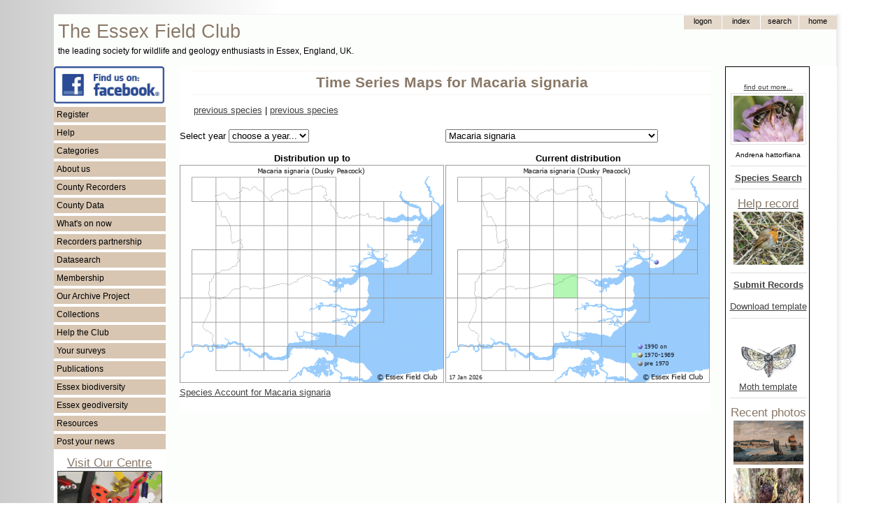

--- FILE ---
content_type: text/html; charset=UTF-8
request_url: https://www.essexfieldclub.org.uk/portal.php/p/Time+Series+Maps/s/Macaria%20signaria
body_size: 12229
content:
<!DOCTYPE HTML PUBLIC "-//W3C//DTD HTML 4.01//EN" "http://www.w3.org/TR/html4/strict.dtd">
<html>
<head>
<meta http-equiv="content-language" content="en-gb">
<meta http-equiv="content-type" content="text/html; charset=utf-8">
<meta http-equiv="X-UA-Compatible" content="IE=EmulateIE7">
<?php include(realpath(getenv('DOCUMENT_ROOT')) . '/blackhole/index.php'); ?>
<base href="https://www.essexfieldclub.org.uk/">
<link rel="shortcut icon" href="favicon.ico">
<title>Time Series Maps for Macaria signaria</title>
<!-- Google tag (gtag.js) -->
<script type="text/javascript" async src="https://www.googletagmanager.com/gtag/js?id=G-LQ2EKN89BE"></script>
<script type="text/javascript">
  window.dataLayer = window.dataLayer || [];
  function gtag(){dataLayer.push(arguments);}
  gtag('js', new Date());
  gtag('config', 'G-0H0LWLCB2F');
</script>
<script type="text/javascript" src="https://www.essexfieldclub.org.uk/system/base20m.js"></script>
<!-- add page structure style here -->
<style type="text/css">
/* basic resets for structures */
body, div, span {
  margin: 0;
  padding: 0;
  border: 0;
}
/*  structure and layout */
body {
  padding-top: 20px;
  padding-bottom: 20px;
  background-image: url("custom/ramp1.gif");
  background-repeat: repeat-y;
}
#enclosure {
  width: 1127px;
  background-image: url("custom/shadow-right3.gif");
  background-repeat: repeat-y;
  margin: auto;
}
#container {
  width: 1120px;
}
#header {
  position: relative;
  height: 74px;
  width: 100%;
  border-top-width: 1px;
  border-top-style: solid;
  border-top-color: #f2f2f2;
}
#header-logo {
  width: 580px;
  float: left;
  padding-top: 6px;
}
#header-nav {
  width: 300px;
  float: right;
}
#leftside {
  float: left;
  width: 160px;
  background-color: white;
}
#rightside {
  float: right;
  width: 160px;
  background-color: white;
}
#maincontent {
  float: right;
  width: 760px;
  margin-right: 20px;
  margin-left: 20px;
  background-color: white;
}
#pageheading {
  border-top-width: 1px;
  border-top-style: dotted;
  border-top-color: #f2ece5;
  border-bottom-width: 1px;
  border-bottom-style: dotted;
  border-bottom-color: #f2ece5;
  padding-top: 6px;
  padding-bottom: 6px;
  margin-top: 6px;
  margin-bottom: 10px;
  margin-left: 20px;
}
#footer {
  height: 20px;
  padding-top: 2px;
  padding-bottom: 4px;
  clear: both;
  position: relative;
  border-bottom-width: 1px;
  border-bottom-style: solid;
  border-bottom-color: #f2f2f2;
  background-color: #f9f7f4;
}
@media print {
  #header, #leftside, #rightside, #pagetoolbar, #footer, #asyncState, #map-header, 
  #taxon-entry, #noprintlinks {display: none;}
  #maincontent {float: left !important; width: 80% !important;}
  #pageheading {}
  div.markup {}
}
</style>
<!-- include basic style sheet here -->
<link type="text/css" rel="stylesheet" href="/custom/base-v1.css">
<!-- include modified styles here -->
<style type="text/css">
/* style mods here - using fixed file custom/base-v1.css now */
</style>
<!--[if lte IE 6]>
<style>
/* IE fixes */
blockquote {
  margin-left: 0px;
  padding-left: 50px;
  background: url(system/quote66.gif) top left no-repeat;
}
blockquote div {
  margin-right: 0px;
  padding-right: 50px;
  background: url(system/quote99.gif) bottom right no-repeat;
}
.input-box {
  padding-top: 1px;
  padding-bottom: 4px;
}
input.button {
  padding: 0px;
}
.submenu li {
  height: 10px;
}
</style>
<![endif]-->
<!--[if gte IE 6]>
<style>
/* IE fixes 7 */
.topnav-button {
  padding-bottom: 0;
}
input.button {
  padding: 0px;
}
</style>
<![endif]-->
</head>
<!-- page starts here -->
<body >
<div id="enclosure">
<div id="container">
<div id="header"><div id="header-logo"><span style="font-size: 20pt; padding-left: 6px; color: #8a7968;">The Essex Field Club</span><br><span style="font-size: 9pt; padding-left: 6px; color: black;">the leading society for wildlife and geology enthusiasts in Essex, England, UK.</span></div><div id="header-nav"><div class="markup">
<table id="topnav" cellspacing=0 cellpadding=0>
 <tr>
  <td>&nbsp;
  </td>
  <td style="display:">
  <form method="POST" action="portal.php" name="tn1">
   <div><input type="submit" value="logon" name="tb1" class="topnav-button">
   <input type="hidden" name="p" value="Logon">
   <input type="hidden" name="l" value="Time Series Maps">
   <input type="hidden" name="r" value="view">
   <input type="hidden" name="u" value="">
   <input type="hidden" name="x" value="">
   <input type="hidden" name="s" value="Macaria signaria"></div>
  </form>
  </td>
  <td>  
  <form method="POST" action="portal.php" name="tn3">
   <div><input type="submit" value="Index" name="tb3" class="topnav-button">
   <input type="hidden" name="p" value="Index">
   <input type="hidden" name="r" value="view">
   <input type="hidden" name="u" value="">
   <input type="hidden" name="x" value="">
   <input type="hidden" name="s" value="Macaria signaria"></div>
  </form>
  </td>
  <td>
  <form method="POST" action="portal.php" name="tn4">
   <div><input type="submit" value="search" name="tb4" class="topnav-button">
   <input type="hidden" name="p" value="Search">
   <input type="hidden" name="r" value="view">
   <input type="hidden" name="u" value="">
   <input type="hidden" name="x" value="">
   <input type="hidden" name="s" value="Macaria signaria"></div>
  </form>
  </td>
  <td>
  <form method="POST" action="portal.php" name="tn5">
   <div><input type="submit" value="home" name="tb5" class="topnav-button">
   <input type="hidden" name="p" value="Welcome">
   <input type="hidden" name="r" value="view">
   <input type="hidden" name="u" value="">
   <input type="hidden" name="x" value="">
   <input type="hidden" name="s" value="Macaria signaria"></div>
  </form>
  </td>
  </tr>
</table><div style="clear: both;"></div></div></div></div>
<div id="leftside"><div class="markup">
<a href="https://www.facebook.com/groups/essexfieldclub"><img src="resource/facebook.png" width="158" alt="Essex Field Club on Facebook"></a>
<ul class="menu-list"><li onclick="toggle('smc7fd145f1');">Register</li></ul><ul class="submenu" id="smc7fd145f1"><li><a class="internal-link" href="https://www.essexfieldclub.org.uk/portal.php/p/Register">Register</a></li></ul><ul class="menu-list"><li onclick="toggle('smc7fd145f2');">Help</li></ul><ul class="submenu" id="smc7fd145f2"><li><a class="internal-link" href="https://www.essexfieldclub.org.uk/portal.php/p/Help+pages">Help pages</a></li><li><a class="internal-link" href="https://www.essexfieldclub.org.uk/portal.php/p/Officers+and+contacts">Contact us</a></li></ul><ul class="menu-list"><li onclick="toggle('smc7fd145f3');">Categories</li></ul><ul class="submenu" id="smc7fd145f3"><li><a class="internal-link" href="https://www.essexfieldclub.org.uk/portal.php/p/Subcategory+Index/s/Index">Index</a></li><li><a class="internal-link" href="https://www.essexfieldclub.org.uk/portal.php/p/Subcategory+Index/s/About+us">About us</a></li><li><a class="internal-link" href="https://www.essexfieldclub.org.uk/portal.php/p/Subcategory+Index/s/Help+the+Club">Help the Club</a></li><li><a class="internal-link" href="https://www.essexfieldclub.org.uk/portal.php/p/Subcategory+Index/s/Policy+and+Guidelines">Policy and Guidelines</a></li><li><a class="internal-link" href="https://www.essexfieldclub.org.uk/portal.php/p/Subcategory+Index/s/Archive">Archive</a></li><li><a class="internal-link" href="https://www.essexfieldclub.org.uk/portal.php/p/Subcategory+Index/s/Biodiversity">Biodiversity</a></li><li><a class="internal-link" href="https://www.essexfieldclub.org.uk/portal.php/p/Subcategory+Index/s/Geodiversity">Geodiversity</a></li><li><a class="internal-link" href="https://www.essexfieldclub.org.uk/portal.php/p/Subcategory+Index/s/Essex Red Data">Essex Red Data List</a></li><li><a class="internal-link" href="https://www.essexfieldclub.org.uk/portal.php/p/Subcategory+Index/s/Club+Groups">Club Groups</a></li><li><a class="internal-link" href="https://www.essexfieldclub.org.uk/portal.php/p/Subcategory+Index/s/Collections">Collections</a></li><li><a class="internal-link" href="https://www.essexfieldclub.org.uk/portal.php/p/Subcategory+Index/s/Datasearch">Datasearch</a></li><li><a class="internal-link" href="https://www.essexfieldclub.org.uk/portal.php/p/Subcategory+Index/s/General+Interest">General Interest</a></li><li><a class="internal-link" href="https://www.essexfieldclub.org.uk/portal.php/p/Subcategory+Index/s/Publications">Publications</a></li><li><a class="internal-link" href="https://www.essexfieldclub.org.uk/portal.php/p/Subcategory+Index/s/Resource">Resource</a></li><li><a class="internal-link" href="https://www.essexfieldclub.org.uk/portal.php/p/Subcategory+Index/s/Sites">Sites</a></li><li><a class="internal-link" href="https://www.essexfieldclub.org.uk/portal.php/p/Subcategory+Index/s/Species">Species</a></li><li><a class="internal-link" href="https://www.essexfieldclub.org.uk/portal.php/p/Subcategory+Index/s/Species+Surveys">Species Surveys</a></li><li><a class="internal-link" href="https://www.essexfieldclub.org.uk/portal.php/p/Subcategory+Index/s/Surveys">Surveys</a></li><li><a class="internal-link" href="https://www.essexfieldclub.org.uk/portal.php/p/Subcategory+Index/s/Whats+on">Whats on</a></li></ul><ul class="menu-list"><li onclick="toggle('smc7fd145f4');">About us</li></ul><ul class="submenu" id="smc7fd145f4"><li><a class="internal-link" href="https://www.essexfieldclub.org.uk/portal.php/p/Officers+and+contacts">Contact us</a></li><li><a class="internal-link" href="https://www.essexfieldclub.org.uk/portal.php/p/About+us">About us</a></li><li><a class="internal-link" href="https://www.essexfieldclub.org.uk/portal.php/p/Club+Groups">Club Groups</a></li><li><a class="internal-link" href="https://www.essexfieldclub.org.uk/portal.php/p/Essex+Field+Club+into+the+future">Essex Field Club into the future</a></li><li><a class="internal-link" href="https://www.essexfieldclub.org.uk/portal.php/p/Essex+Field+Club+Video">Essex Field Club Video</a></li><li><a class="internal-link" href="https://www.essexfieldclub.org.uk/portal.php/p/Officers+and+contacts">Officers and contacts</a></li><li><a class="internal-link" href="https://www.essexfieldclub.org.uk/portal.php/p/Our+membership">Our membership</a></li><li><a class="internal-link" href="https://www.essexfieldclub.org.uk/portal.php/p/Our+new+centre">Our centre</a></li><li><a class="internal-link" href="https://www.essexfieldclub.org.uk/portal.php/p/Our+Objectives">Our Objectives</a></li><li><a class="internal-link" href="https://www.essexfieldclub.org.uk/portal.php/p/Policy+and+Guidelines">Policy and Guidelines</a></li></ul><ul class="menu-list"><li onclick="toggle('smc7fd145f5');">County Recorders</li></ul><ul class="submenu" id="smc7fd145f5"><li><a class="internal-link" href="https://www.essexfieldclub.org.uk/portal.php/p/County+Recorders">County Recorders</a></li></ul><ul class="menu-list"><li onclick="toggle('smc7fd145f6');">County Data</li></ul><ul class="submenu" id="smc7fd145f6"><li><a class="internal-link" href="https://www.essexfieldclub.org.uk/portal.php/p/County+Recorders">County Recorders</a></li><li><a class="internal-link" href="https://www.essexfieldclub.org.uk/portal.php/p/Essex+site+data">Essex site data</a></li><li><a class="internal-link" href="https://www.essexfieldclub.org.uk/portal.php/p/Essex+species+data">Essex species data</a></li></ul><ul class="menu-list"><li onclick="toggle('smc7fd145f7');">What's on now</li></ul><ul class="submenu" id="smc7fd145f7"><li><a class="internal-link" href="https://www.essexfieldclub.org.uk/portal.php/p/Help+record+now">Help record now</a></li><li><a class="internal-link" href="https://www.essexfieldclub.org.uk/portal.php/p/Latest+changes">Latest changes</a></li><li><a class="internal-link" href="https://www.essexfieldclub.org.uk/portal.php/p/News">News</a></li><li><a class="internal-link" href="https://www.essexfieldclub.org.uk/portal.php/p/Meetings+Ahead">Meetings Ahead</a></li><li><a class="internal-link" href="https://www.essexfieldclub.org.uk/portal.php/p/What+to+see+now">What to see now</a></li></ul><ul class="menu-list"><li onclick="toggle('smc7fd145f8');">Recorders partnership</li></ul><ul class="submenu" id="smc7fd145f8"><li><a class="internal-link" href="https://www.essexfieldclub.org.uk/portal.php/p/Essex+Recorders+partnership">Recorders partnership</a></li></ul><ul class="menu-list"><li onclick="toggle('smc7fd145f9');">Datasearch</li></ul><ul class="submenu" id="smc7fd145f9"><li><a class="internal-link" href="https://www.essexfieldclub.org.uk/portal.php/p/Datasearch">Request Datasearch</a></li></ul><ul class="menu-list"><li onclick="toggle('smc7fd145f10');">Membership</li></ul><ul class="submenu" id="smc7fd145f10"><li><a class="internal-link" href="https://www.essexfieldclub.org.uk/portal.php/p/How+to+join">Membership</a></li></ul><ul class="menu-list"><li onclick="toggle('smc7fd145f11');">Our Archive Project</li></ul><ul class="submenu" id="smc7fd145f11"><li><a class="internal-link" href="https://www.essexfieldclub.org.uk/portal.php/p/Unlocking+the+Natural+History+Heritage+of+Essex">Our Archive Project</a></li><li><a class="internal-link" href="https://www.essexfieldclub.org.uk/portal.php/p/Archive+search">Archive search</a></li><li><a class="internal-link" href="https://www.essexfieldclub.org.uk/portal.php/p/Archive+contents">Archive contents</a></li></ul><ul class="menu-list"><li onclick="toggle('smc7fd145f12');">Collections</li></ul><ul class="submenu" id="smc7fd145f12"><li><a class="internal-link" href="https://www.essexfieldclub.org.uk/portal.php/p/Subcategory+Index/s/Collections">Collections</a></li></ul><ul class="menu-list"><li onclick="toggle('smc7fd145f13');">Help the Club</li></ul><ul class="submenu" id="smc7fd145f13"><li><a class="internal-link" href="https://www.essexfieldclub.org.uk/portal.php/p/How+to+join">How to join</a></li><li><a class="internal-link" href="https://www.essexfieldclub.org.uk/portal.php/p/Make+a+donation">Make a donation</a></li><li><a class="internal-link" href="https://www.essexfieldclub.org.uk/portal.php/p/Make+a+legacy">Make a legacy</a></li><li><a class="internal-link" href="https://www.essexfieldclub.org.uk/portal.php/p/Register">Register</a></li><li><a class="internal-link" href="https://www.essexfieldclub.org.uk/portal.php/p/What+to+do...">What to do...</a></li></ul><ul class="menu-list"><li onclick="toggle('smc7fd145f14');">Your surveys</li></ul><ul class="submenu" id="smc7fd145f14"><li><a class="internal-link" href="https://www.essexfieldclub.org.uk/portal.php/p/Essex+Grasshopper+Recording">Essex Grasshopper Recording</a></li><li><a class="internal-link" href="https://www.essexfieldclub.org.uk/portal.php/p/Invasive+species">Invasive species</a></li><li><a class="internal-link" href="https://www.essexfieldclub.org.uk/portal.php/p/Site+surveys">Site surveys</a></li><li><a class="internal-link" href="https://www.essexfieldclub.org.uk/portal.php/p/Species+surveys">Species surveys</a></li><li><a class="internal-link" href="https://www.essexfieldclub.org.uk/portal.php/p/Submit+records">Submit records</a></li></ul><ul class="menu-list"><li onclick="toggle('smc7fd145f15');">Publications</li></ul><ul class="submenu" id="smc7fd145f15"><li><a class="internal-link" href="https://www.essexfieldclub.org.uk/portal.php/p/Essex+Naturalist">Essex Naturalist</a></li><li><a class="internal-link" href="https://www.essexfieldclub.org.uk/portal.php/p/Newsletter">Newsletter</a></li><li><a class="internal-link" href="https://www.essexfieldclub.org.uk/portal.php/p/Associated+books">Associated books</a></li><li><a class="internal-link" href="https://www.essexfieldclub.org.uk/portal.php/p/Essex+Moth+Group+Newsletters">Essex Moth Group Newsletters</a></li><li><a class="internal-link" href="https://www.essexfieldclub.org.uk/portal.php/p/Other+publications">Other publications</a></li></ul><ul class="menu-list"><li onclick="toggle('smc7fd145f16');">Essex biodiversity</li></ul><ul class="submenu" id="smc7fd145f16"><li><a class="internal-link" href="https://www.essexfieldclub.org.uk/portal.php/p/Essex+Red+Data+List">Essex Red Data List</a></li><li><a class="internal-link" href="https://www.essexfieldclub.org.uk/portal.php/p/Biodiversity+hotspots">Biodiversity hotspots</a></li><li><a class="internal-link" href="https://www.essexfieldclub.org.uk/portal.php/p/Brownfield+importance+to+invertebrates">Brownfield invertebrate importance</a></li><li><a class="internal-link" href="https://www.essexfieldclub.org.uk/portal.php/p/Destroyed+sites">Destroyed sites</a></li><li><a class="internal-link" href="https://www.essexfieldclub.org.uk/portal.php/p/Diversity+Maps">Diversity Maps</a></li><li><a class="internal-link" href="https://www.essexfieldclub.org.uk/portal.php/p/Site+Account">Site Account</a></li><li><a class="internal-link" href="https://www.essexfieldclub.org.uk/portal.php/p/UKBAP+species">UKBAP species</a></li><li><a class="internal-link" href="https://www.essexfieldclub.org.uk/portal.php/p/UKBAP+Habitats">UKBAP Habitats</a></li></ul><ul class="menu-list"><li onclick="toggle('smc7fd145f17');">Essex geodiversity</li></ul><ul class="submenu" id="smc7fd145f17"><li><a class="internal-link" href="https://www.essexfieldclub.org.uk/portal.php/p/Essex+Rock+by+Gerald+Lucy">Essex Rock by Gerald Lucy</a></li><li><a class="internal-link" href="https://www.essexfieldclub.org.uk/portal.php/p/Geological+sites+in+Essex">Essex Geological sites</a></li><li><a class="internal-link" href="https://www.essexfieldclub.org.uk/portal.php/p/Geological+sites+search">Geological sites search</a></li><li><a class="internal-link" href="https://www.essexfieldclub.org.uk/portal.php/p/Geology+of+Essex">Geology of Essex</a></li><li><a class="internal-link" href="https://www.essexfieldclub.org.uk/portal.php/p/Geology+Site+Account">Geology Site Account</a></li><li><a class="internal-link" href="https://www.essexfieldclub.org.uk/portal.php/p/Geology+Site+Map">Geology Site Map</a></li><li><a class="internal-link" href="https://www.essexfieldclub.org.uk/portal.php/p/Geotrails">Geotrails</a></li><li><a class="internal-link" href="https://www.essexfieldclub.org.uk/portal.php/p/What is geodiversity">What is geodiversity</a></li></ul><ul class="menu-list"><li onclick="toggle('smc7fd145f18');">Resources</li></ul><ul class="submenu" id="smc7fd145f18"><li><a class="internal-link" href="https://www.essexfieldclub.org.uk/portal.php/p/Links">Links</a></li><li><a class="internal-link" href="https://www.essexfieldclub.org.uk/portal.php/p/Locate">Locate</a></li><li><a class="internal-link" href="https://www.essexfieldclub.org.uk/portal.php/p/References">References</a></li></ul><ul class="menu-list"><li onclick="toggle('smc7fd145f19');">Post your news</li></ul><ul class="submenu" id="smc7fd145f19"><li><a class="internal-link" href="https://www.essexfieldclub.org.uk/portal.php/p/Your+Forum">Post your news</a></li><li><a href="portal.php/p/Register">Add posts or pictures</a></li></ul>
<div class="float-left" style="text-align: center; width: 160px">
<a class="internal-link" href="https://www.essexfieldclub.org.uk/portal.php/p/Our+new+centre"><h3 class="sub-heading">Visit Our Centre</h3></a><a 
href="portal.php/p/Our+new+centre"><img src="cache/f74a1c11.jpg" width="148" border=1 alt="EFC Centre at Wat Tyler Country Park" title="EFC Centre at Wat Tyler Country Park"></a><small>Our centre is available for visits on a pre-booked basis on Wednesdays between 10am - 4pm. The Club’s activities and displays are also usually open to the public on the first Saturday of the month 11am - 4pm.</small><br>
<hr>
<a class="internal-link" href="https://www.essexfieldclub.org.uk/portal.php/p/About+Us"><div class="centered"><h3 class="sub-heading">About us</h3></div></a>
<hr><a class="internal-link" href="https://www.essexfieldclub.org.uk/portal.php/p/Dragonfly+Project+on+Zooniverse"><div class="centered"><h3 class="sub-heading">Dragonfly Project</h3></div></a><a 
href="portal.php/p/Dragonfly+Project+on+Zooniverse"><img src="resource/dragonfly.jpg" width="158" alt="Dragonfly Project on Zooniverse" title="Dragonfly Project on Zooniverse"></a>
<p>
<a class="internal-link" href="https://www.essexfieldclub.org.uk/portal.php/p/Purfleet-on-Thames1"><div class="centered"><h3 class="sub-heading">Bluelands Quarry Facts</h3></div></a><a 
href="portal.php/p/Purfleet-on-Thames1"><img src="resource/BluelandsQuarryFactSheets-web.jpg" width="158" alt="Purfleet on Thames" title="Purfleet on Thames"></a>
<p>
<a class="internal-link" href="https://www.essexfieldclub.org.uk/portal.php/p/Essex+Field+Club+Video">Video about the Club</a>
<a href="portal.php/p/Essex+Field+Club+Video"><img src="resource/efcvideo.jpg" width="158" alt="Essex Field Club video"><br></a>
<p>
registered charity<br>
no 1113963<br>
<img src="custom/HLFHI_2747-web.PNG" width="160px" alt="HLF Logo">
<a class="internal-link" href="https://www.essexfieldclub.org.uk/portal.php/p/A-Z Page Index">A-Z Page Index</a><br><br>
</div><div style="clear: both;"></div></div></div>
<div id="rightside"><div class="markup">
<div class="width: 100px; float-left" style="text-align: center; border: 1px solid black; padding: 6px 3px 3px 6px;"><!-- choose a random species where the picture name matches a taxon name -->
<p><div class="centered"><a href="portal.php/p/Species+Account/s/Andrena hattorfiana"><small>find out more...</small></a></div>
<div class="centered"><a href="https://www.essexfieldclub.org.uk/portal.php/p/Picture/r/view/s/Andrena+hattorfiana+female1"><img class="thumb" src="https://www.essexfieldclub.org.uk/cache/c8178da3_thumb.jpg" alt="Andrena hattorfiana female1 Copyright: Peter Harvey" width=100px height=66px></a><br><small>Andrena hattorfiana</small></div><hr>
<a class="internal-link" href="https://www.essexfieldclub.org.uk/portal.php/p/Species+Search"><b>Species Search</b></a>
<hr>
<a class="internal-link" href="https://www.essexfieldclub.org.uk/portal.php/p/Species+Surveys"><h3 class="sub-heading">Help record</h3></a>
<!-- choose a random species where the picture name matches a taxon name -->
<a href="portal.php/p/Robin"><img src="cache/ecf577ae.jpg" width="100" alt="Help record now ......" title="Help record now ......"></a>
<hr>
<a class="internal-link" href="https://www.essexfieldclub.org.uk/portal.php/p/Datasearch+Submit+Records"><b>Submit Records</b></a><p><div class="centered"><a href="custom/download.php?s=record_entry_template.xls&u=&x=">Download template</a></div><hr>
<a href="portal.php/p/Providing+Moth+Records"><img src="system/blank.gif" width="100px" alt="Provide moth records" title="Providing moth records"></a><div style="position: relative; left: 0; top: 0;"><a 
href="portal.php/p/A-Z+Species+Index+by+taxonomic+group?classify=larger moths&amp;u=&amp;x="><img src="custom/emg-logo.jpg" width="80" alt="moth species pages" title="moth species pages"></a></div>
<div class="centered"><a href="custom/download.php?s=Lepidoptera_record_entry-26-11-2025.xlsx&u=&x=">Moth template</a></div><hr>
<h3 class="sub-heading">Recent photos</h3><a href="portal.php/p/Picture/r/view/s/Pufleet+View+Cliffs+Published1773"><img width=100 height=63 alt="Pufleet View Cliffs Published1773"  src="../cache/f0eaad72_thumb.jpg"></a><br><a href="portal.php/p/Picture/r/view/s/Scrambled+Egg+Slime+Mould+(Releasing+spores)"><img width=100 height=56 alt="Scrambled Egg Slime Mould (Releasing spores)"  src="../cache/a49edec0_thumb.jpg"></a><br><a href="portal.php/p/Picture/r/view/s/Scrambled+Egg+Slime+Mould+(hard)"><img width=100 height=56 alt="Scrambled Egg Slime Mould (hard)"  src="../cache/c84f2e51_thumb.jpg"></a><br><a href="portal.php/p/Picture/r/view/s/Scrambled+Egg+Slime+Mould"><img width=100 height=56 alt="Scrambled Egg Slime Mould"  src="../cache/f54ee370_thumb.jpg"></a><br><a href="portal.php/p/Picture/r/view/s/Acleris+umbrana+21st+March+2025"><img width=100 height=81 alt="Acleris umbrana 21st March 2025"  src="../cache/f8facf25_thumb.jpg"></a><br><a href="portal.php/p/Picture/r/view/s/Arcyria+stipata"><img width=100 height=56 alt="Arcyria stipata"  src="../cache/b1a1d3b8_thumb.jpg"></a><br><a href="portal.php/p/Picture/r/view/s/Titlepage+Essex+Holidays+Lindley+1898"><img width=100 height=66 alt="Titlepage Essex Holidays Lindley 1898"  src="../cache/aa78532e_thumb.jpg"></a><br><a href="portal.php/p/Picture/r/view/s/Southend+Cliff+Town+Essex+Holidays+Lindley+1898"><img width=100 height=65 alt="Southend Cliff Town Essex Holidays Lindley 1898"  src="../cache/d480fd6f_thumb.jpg"></a><br><a href="portal.php/p/Picture/r/view/s/South+Weald+Church+Essex+Holidays+Lindley+1898"><img width=100 height=72 alt="South Weald Church Essex Holidays Lindley 1898"  src="../cache/aeb85212_thumb.jpg"></a><br><a href="portal.php/p/Picture/r/view/s/Shenfield+Church+Steeple+Essex+Holidays+Lindley+1898"><img width=66 height=100 alt="Shenfield Church Steeple Essex Holidays Lindley 1898"  src="../cache/dac38454_thumb.jpg"></a><br>
</div><div style="clear: both;"></div></div></div>
<div id="maincontent" class="bodyleft">
<div id="pagetoolbar"></div>
<div><h1 id="pageheading">Time Series Maps for Macaria signaria</h1></div>
<div class="markup">
<p>
<p>
<p>
<p>
 
<p>
<div style="float: left; padding-left: 20px;"><a href="portal.php/p/Time+Series+Maps/s/Macaria+alternata?yearcutoff=">previous species</a> | <a href="portal.php/p/Time+Series+Maps/s/Macaria+alternata">previous species</a> 
<p>
</div><br><br>
<div style="width: 50%; float: left;">
<!-- left section -->
<form method="POST" action="portal.php" name="myform" 
enctype="multipart/form-data">
<form method="POST" action="portal.php" name="myform">
  Select year
  <select name="yearcutoff" onchange="form.submit();">
   <option>choose a year...</option>
  <option>1991</option><option>1970</option>
  </select>
  <input type="hidden" name="p" value="Time Series Maps">
  <input type="hidden" name="u" value="">
  <input type="hidden" name="x" value="">
  <input type="hidden" name="s" value="Macaria signaria">
</form> 
<p><b><div class="centered">Distribution up to </div></b>
<img id="distmap" src="custom/dist-time-series.php?b=1&amp;s=Macaria signaria&yearcutoff=" width="378" height="312" style="no-style" alt="">
</div>
<div style="width: 50%; float: left;">
<!-- right section -->
<form method="POST" action="portal.php" name="myform">
  <select style="width: 80%;" name="s" onchange="form.submit();">
   <option>choose a species...</option>
  <option>Abraxas grossulariata</option><option>Abraxas sylvata</option><option>Abrostola tripartita</option><option>Abrostola triplasia</option><option>Acasis viretata</option><option>Acherontia atropos</option><option>Achlya flavicornis</option><option>Acontia aprica</option><option>Acontia trabealis</option><option>Acronicta aceris</option><option>Acronicta alni</option><option>Acronicta leporina</option><option>Acronicta psi</option><option>Acronicta rumicis</option><option>Acronicta tridens</option><option>Acronicta tridens/psi</option><option>Actebia praecox</option><option>Actinotia polyodon</option><option>Adscita statices</option><option>Aedia funesta</option><option>Aedia leucomelas</option><option>Aethalura punctulata</option><option>Agriopis aurantiaria</option><option>Agriopis leucophaearia</option><option>Agriopis marginaria</option><option>Agrius convolvuli</option><option>Agrochola litura</option><option>Agrochola lychnidis</option><option>Agrotis bigramma</option><option>Agrotis cinerea</option><option>Agrotis clavis</option><option>Agrotis exclamationis</option><option>Agrotis graslini</option><option>Agrotis ipsilon</option><option>Agrotis puta</option><option>Agrotis ripae</option><option>Agrotis segetum</option><option>Agrotis trux</option><option>Agrotis vestigialis</option><option>Alcis repandata</option><option>Aleucis distinctata</option><option>Allophyes oxyacanthae</option><option>Alsophila aescularia</option><option>Amphipoea fucosa</option><option>Amphipoea lucens</option><option>Amphipoea oculea</option><option>Amphipoea oculea agg.</option><option>Amphipoea sp.</option><option>Amphipyra berbera</option><option>Amphipyra pyramidea</option><option>Amphipyra pyramidea agg.</option><option>Amphipyra pyramidea/berbera</option><option>Amphipyra tragopoginis</option><option>Anania funebris</option><option>Anaplectoides prasina</option><option>Anarta melanopa</option><option>Anarta myrtilli</option><option>Anarta trifolii</option><option>Anchoscelis helvola</option><option>Anchoscelis litura</option><option>Anchoscelis lunosa</option><option>Angerona prunaria</option><option>Anorthoa munda</option><option>Anticlea derivata</option><option>Anticollix sparsata</option><option>Antitype chi</option><option>Apamea anceps</option><option>Apamea crenata</option><option>Apamea epomidion</option><option>Apamea furva</option><option>Apamea lateritia</option><option>Apamea lithoxylaea</option><option>Apamea monoglypha</option><option>Apamea oblonga</option><option>Apamea remissa</option><option>Apamea scolopacina</option><option>Apamea sordens</option><option>Apamea sublustris</option><option>Apamea unanimis</option><option>Apeira syringaria</option><option>Aplasta ononaria</option><option>Aplocera efformata</option><option>Aplocera plagiata</option><option>Aplocera plagiata/efformata</option><option>Apocheima hispidaria</option><option>Apoda limacodes</option><option>Apomyelois ceratoniae</option><option>Aporophyla australis</option><option>Aporophyla lueneburgensis</option><option>Aporophyla nigra</option><option>Apterogenum ypsillon</option><option>Archanara dissoluta</option><option>Archiearis notha</option><option>Archiearis parthenias</option><option>Arctia caja</option><option>Arctia villica</option><option>Arctornis l-nigrum</option><option>Arenostola phragmitidis</option><option>Aspitates gilvaria</option><option>Aspitates ochrearia</option><option>Asteroscopus sphinx</option><option>Asthena albulata</option><option>Atethmia centrago</option><option>Athetis hospes</option><option>Atolmis rubricollis</option><option>Autographa bractea</option><option>Autographa gamma</option><option>Autographa jota</option><option>Autographa pulchrina</option><option>Axylia putris</option><option>Bembecia ichneumoniformis</option><option>Bena bicolorana</option><option>Biston betularia</option><option>Biston strataria</option><option>Brachylomia viminalis</option><option>Bryophila domestica</option><option>Bryopsis muralis</option><option>Bupalus piniaria</option><option>Cabera exanthemata</option><option>Cabera pusaria</option><option>Calamia tridens</option><option>Callimorpha dominula</option><option>Callistege mi</option><option>Calliteara pudibunda</option><option>Callopistria latreillei</option><option>Calophasia lunula</option><option>Campaea margaritaria</option><option>Camptogramma bilineata</option><option>Caradrina clavipalpis</option><option>Caradrina kadenii</option><option>Caradrina morpheus</option><option>Catarhoe cuculata</option><option>Catarhoe rubidata</option><option>Catephia alchymista</option><option>Catocala electa</option><option>Catocala fraxini</option><option>Catocala nupta</option><option>Catocala promissa</option><option>Catocala sponsa</option><option>Celaena haworthii</option><option>Cepphis advenaria</option><option>Ceramica pisi</option><option>Cerapteryx graminis</option><option>Cerastis leucographa</option><option>Cerastis rubricosa</option><option>Cerura vinula</option><option>Charanyca trigrammica</option><option>Charissa obscurata</option><option>Chesias legatella</option><option>Chesias rufata</option><option>Chiasmia clathrata</option><option>Chilodes maritima</option><option>Chlorissa viridata</option><option>Chloroclysta miata</option><option>Chloroclysta siterata</option><option>Chloroclystis v-ata</option><option>Chrysodeixis acuta</option><option>Chrysodeixis chalcites</option><option>Cidaria fulvata</option><option>Cilix glaucata</option><option>Cirrhia gilvago</option><option>Cirrhia icteritia</option><option>Cirrhia ocellaris</option><option>Cleorodes lichenaria</option><option>Clostera anachoreta</option><option>Clostera curtula</option><option>Clostera pigra</option><option>Coenobia rufa</option><option>Coenotephria salicata</option><option>Colocasia coryli</option><option>Colostygia multistrigaria</option><option>Colostygia olivata</option><option>Colostygia pectinataria</option><option>Colotois pennaria</option><option>Comibaena bajularia</option><option>Conistra erythrocephala</option><option>Conistra ligula</option><option>Conistra rubiginea</option><option>Conistra rubiginosa</option><option>Conistra vaccinii</option><option>Coscinia cribraria</option><option>Cosmia affinis</option><option>Cosmia diffinis</option><option>Cosmia pyralina</option><option>Cosmia trapezina</option><option>Cosmorhoe ocellata</option><option>Cossus cossus</option><option>Costaconvexa polygrammata</option><option>Craniophora ligustri</option><option>Crocallis dardoinaria</option><option>Crocallis elinguaria</option><option>Cryphia algae</option><option>Cryptoblabes gnidiella</option><option>Ctenoplusia limbirena</option><option>Cucullia absinthii</option><option>Cucullia asteris</option><option>Cucullia chamomillae</option><option>Cucullia lychnitis</option><option>Cucullia umbratica</option><option>Cucullia verbasci</option><option>Cybosia mesomella</option><option>Cyclophora albipunctata</option><option>Cyclophora annularia</option><option>Cyclophora linearia</option><option>Cyclophora pendularia</option><option>Cyclophora porata</option><option>Cyclophora punctaria</option><option>Cyclophora puppillaria</option><option>Cyclophora ruficiliaria</option><option>Cymatophorina diluta</option><option>Daphnis nerii</option><option>Deilephila elpenor</option><option>Deilephila porcellus</option><option>Deileptenia ribeata</option><option>Delplanqueia dilutella</option><option>Deltote bankiana</option><option>Deltote uncula</option><option>Dendrolimus pini</option><option>Denticucullus pygmina</option><option>Diachrysia chrysitis</option><option>Diacrisia sannio</option><option>Diaphora mendica</option><option>Diarsia brunnea</option><option>Diarsia dahlii</option><option>Diarsia florida</option><option>Diarsia mendica</option><option>Diarsia rubi</option><option>Diasemia reticularis</option><option>Dicallomera fascelina</option><option>Dicycla oo</option><option>Diloba caeruleocephala</option><option>Drepana curvatula</option><option>Drepana falcataria</option><option>Drymonia dodonaea</option><option>Drymonia ruficornis</option><option>Dryobota labecula</option><option>Dryobotodes eremita</option><option>Dypterygia scabriuscula</option><option>Dyscia fagaria</option><option>Dysgonia algira</option><option>Dysstroma citrata</option><option>Dysstroma truncata</option><option>Earias clorana</option><option>Earophila badiata</option><option>Ecliptopera silaceata</option><option>Ectropis crepuscularia</option><option>Egira conspicillaris</option><option>Eilema caniola</option><option>Eilema complana</option><option>Eilema depressa</option><option>Eilema griseola</option><option>Eilema lurideola</option><option>Eilema pygmaeola</option><option>Eilema sororcula</option><option>Elaphria venustula</option><option>Electrophaes corylata</option><option>Ematurga atomaria</option><option>Enargia paleacea</option><option>Ennomos alniaria</option><option>Ennomos autumnaria</option><option>Ennomos erosaria</option><option>Ennomos fuscantaria</option><option>Ennomos quercinaria</option><option>Entephria caesiata</option><option>Epione repandaria</option><option>Epirrhoe alternata</option><option>Epirrhoe galiata</option><option>Epirrhoe rivata</option><option>Epirrhoe tristata</option><option>Epirrita autumnata</option><option>Epirrita christyi</option><option>Epirrita dilutata</option><option>Epirrita dilutata agg.</option><option>Epirrita filigrammaria</option><option>Erannis defoliaria</option><option>Eremobia ochroleuca</option><option>Eriogaster lanestris</option><option>Eriopygodes imbecilla</option><option>Eublemma ostrina</option><option>Eublemma parva</option><option>Eublemma purpurina</option><option>Euchoeca nebulata</option><option>Euclidia glyphica</option><option>Eugnorisma depuncta</option><option>Eugnorisma glareosa</option><option>Eulithis mellinata</option><option>Eulithis populata</option><option>Eulithis prunata</option><option>Eulithis testata</option><option>Euphyia biangulata</option><option>Euphyia unangulata</option><option>Eupithecia abbreviata</option><option>Eupithecia abietaria</option><option>Eupithecia absinthiata</option><option>Eupithecia assimilata</option><option>Eupithecia cauchiata</option><option>Eupithecia centaureata</option><option>Eupithecia denotata</option><option>Eupithecia dodoneata</option><option>Eupithecia egenaria</option><option>Eupithecia exiguata</option><option>Eupithecia expallidata</option><option>Eupithecia haworthiata</option><option>Eupithecia icterata</option><option>Eupithecia indigata</option><option>Eupithecia innotata</option><option>Eupithecia insigniata</option><option>Eupithecia intricata</option><option>Eupithecia inturbata</option><option>Eupithecia irriguata</option><option>Eupithecia lariciata</option><option>Eupithecia linariata</option><option>Eupithecia massiliata</option><option>Eupithecia millefoliata</option><option>Eupithecia nanata</option><option>Eupithecia phoeniceata</option><option>Eupithecia pimpinellata</option><option>Eupithecia plumbeolata</option><option>Eupithecia pulchellata</option><option>Eupithecia pusillata</option><option>Eupithecia pygmaeata</option><option>Eupithecia satyrata</option><option>Eupithecia simpliciata</option><option>Eupithecia subfuscata</option><option>Eupithecia subumbrata</option><option>Eupithecia succenturiata</option><option>Eupithecia tantillaria</option><option>Eupithecia tenuiata</option><option>Eupithecia tripunctaria</option><option>Eupithecia trisignaria</option><option>Eupithecia valerianata</option><option>Eupithecia venosata</option><option>Eupithecia virgaureata</option><option>Eupithecia vulgata</option><option>Euplagia quadripunctaria</option><option>Euplexia lucipara</option><option>Euproctis chrysorrhoea</option><option>Euproctis similis</option><option>Eupsilia transversa</option><option>Eurois occulta</option><option>Euthrix potatoria</option><option>Euxoa cursoria</option><option>Euxoa nigricans</option><option>Euxoa obelisca</option><option>Euxoa tritici</option><option>Euxoa tritici/obelisca</option><option>Falcaria lacertinaria</option><option>Feltia subgothica</option><option>Fissipunctia ypsillon</option><option>Furcula bicuspis</option><option>Furcula bifida</option><option>Furcula furcula</option><option>Gandaritis pyraliata</option><option>Gastropacha quercifolia</option><option>Geometra papilionaria</option><option>Globia sparganii</option><option>Gortyna borelii</option><option>Gortyna flavago</option><option>Graphiphora augur</option><option>Griposia aprilina</option><option>Gymnoscelis rufifasciata</option><option>Habrosyne pyritoides</option><option>Hada plebeja</option><option>Hadena albimacula</option><option>Hadena bicruris</option><option>Hadena compta</option><option>Hadena confusa</option><option>Hadena irregularis</option><option>Hadena perplexa</option><option>Hecatera bicolorata</option><option>Hecatera dysodea</option><option>Helicoverpa armigera</option><option>Heliothis nubigera</option><option>Heliothis peltigera</option><option>Heliothis viriplaca</option><option>Helotropha leucostigma</option><option>Hemaris fuciformis</option><option>Hemaris tityus</option><option>Hemistola chrysoprasaria</option><option>Hemithea aestivaria</option><option>Hepialus humuli</option><option>Herminia grisealis</option><option>Herminia tarsicrinalis</option><option>Herminia tarsipennalis</option><option>Heterogenea asella</option><option>Hippotion celerio</option><option>Homoeosoma nimbella</option><option>Hoplodrina ambigua</option><option>Hoplodrina blanda</option><option>Hoplodrina octogenaria</option><option>Hoplodrina octogenaria/blanda</option><option>Hoplodrina sp.</option><option>Hoplodrina superstes</option><option>Horisme tersata</option><option>Horisme vitalbata</option><option>Hydraecia micacea</option><option>Hydraecia petasitis</option><option>Hydrelia flammeolaria</option><option>Hydriomena furcata</option><option>Hydriomena impluviata</option><option>Hydriomena ruberata</option><option>Hylaea fasciaria</option><option>Hyles euphorbiae</option><option>Hyles gallii</option><option>Hyles livornica</option><option>Hypena crassalis</option><option>Hypena obsitalis</option><option>Hypena proboscidalis</option><option>Hypena rostralis</option><option>Hypomecis punctinalis</option><option>Hypomecis roboraria</option><option>Idaea aversata</option><option>Idaea biselata</option><option>Idaea degeneraria</option><option>Idaea dilutaria</option><option>Idaea dimidiata</option><option>Idaea emarginata</option><option>Idaea fuscovenosa</option><option>Idaea muricata</option><option>Idaea ochrata</option><option>Idaea rusticata</option><option>Idaea seriata</option><option>Idaea straminata</option><option>Idaea subsericeata</option><option>Idaea sylvestraria</option><option>Idaea trigeminata</option><option>Ipimorpha retusa</option><option>Ipimorpha subtusa</option><option>Isturgia limbaria</option><option>Jodia croceago</option><option>Jodis lactearia</option><option>Korscheltellus fusconebulosa</option><option>Korscheltellus lupulina</option><option>Lacanobia contigua</option><option>Lacanobia oleracea</option><option>Lacanobia splendens</option><option>Lacanobia suasa</option><option>Lacanobia thalassina</option><option>Lacanobia w-latinum</option><option>Lampides boeticus</option><option>Lampropteryx suffumata</option><option>Laothoe populi</option><option>Larentia clavaria</option><option>Lasiocampa quercus</option><option>Lasiocampa trifolii</option><option>Laspeyria flexula</option><option>Lateroligia ophiogramma</option><option>Lenisa geminipuncta</option><option>Leptologia lota</option><option>Leptologia macilenta</option><option>Leucania comma</option><option>Leucania loreyi</option><option>Leucania obsoleta</option><option>Leucoma salicis</option><option>Ligdia adustata</option><option>Lithophane leautieri</option><option>Lithophane ornitopus</option><option>Lithophane semibrunnea</option><option>Lithophane socia</option><option>Lithosia quadra</option><option>Lithostege griseata</option><option>Litoligia literosa</option><option>Lobophora halterata</option><option>Lomaspilis marginata</option><option>Lomographa bimaculata</option><option>Lomographa temerata</option><option>Longalatedes elymi</option><option>Luperina nickerlii</option><option>Luperina testacea</option><option>Lycia hirtaria</option><option>Lycophotia porphyrea</option><option>Lygephila pastinum</option><option>Lymantria dispar</option><option>Lymantria monacha</option><option>Macaria alternata</option><option>Macaria brunneata</option><option>Macaria carbonaria</option><option>Macaria liturata</option><option>Macaria notata</option><option selected>Macaria signaria</option><option>Macaria wauaria</option><option>Macdunnoughia confusa</option><option>Macrochilo cribrumalis</option><option>Macroglossum stellatarum</option><option>Macrothylacia rubi</option><option>Malacosoma castrensis</option><option>Malacosoma neustria</option><option>Mamestra brassicae</option><option>Meganola albula</option><option>Meganola strigula</option><option>Melanchra persicariae</option><option>Melanthia procellata</option><option>Menophra abruptaria</option><option>Mesapamea didyma</option><option>Mesapamea remmi</option><option>Mesapamea secalis</option><option>Mesapamea secalis agg.</option><option>Mesapamea sp.</option><option>Mesoleuca albicillata</option><option>Mesoligia furuncula</option><option>Mesotype didymata</option><option>Miltochrista miniata</option><option>Mimas tiliae</option><option>Minoa murinata</option><option>Minucia lunaris</option><option>Mniotype adusta</option><option>Mocis trifasciata</option><option>Moma alpium</option><option>Mormo maura</option><option>Mythimna albipuncta</option><option>Mythimna conigera</option><option>Mythimna favicolor</option><option>Mythimna ferrago</option><option>Mythimna impura</option><option>Mythimna l-album</option><option>Mythimna litoralis</option><option>Mythimna pallens</option><option>Mythimna pudorina</option><option>Mythimna straminea</option><option>Mythimna turca</option><option>Mythimna unipuncta</option><option>Mythimna vitellina</option><option>Naenia typica</option><option>Noctua comes</option><option>Noctua fimbriata</option><option>Noctua interjecta</option><option>Noctua janthe</option><option>Noctua janthe/janthina</option><option>Noctua janthina</option><option>Noctua orbona</option><option>Noctua pronuba</option><option>Nola aerugula</option><option>Nola chlamitulalis</option><option>Nola confusalis</option><option>Nola cucullatella</option><option>Nola infantula</option><option>Nonagria typhae</option><option>Notodonta dromedarius</option><option>Notodonta tritophus</option><option>Notodonta ziczac</option><option>Nudaria mundana</option><option>Nycteola revayana</option><option>Nycterosea obstipata</option><option>Ochropacha duplaris</option><option>Ochropleura leucogaster</option><option>Ochropleura plecta</option><option>Odezia atrata</option><option>Odontopera bidentata</option><option>Odontosia carmelita</option><option>Oligia fasciuncula</option><option>Oligia latruncula</option><option>Oligia strigilis</option><option>Oligia strigilis agg.</option><option>Oligia versicolor</option><option>Operophtera brumata</option><option>Operophtera fagata</option><option>Opisthograptis luteolata</option><option>Orgyia antiqua</option><option>Orgyia recens</option><option>Orthonama vittata</option><option>Orthosia cerasi</option><option>Orthosia cruda</option><option>Orthosia gothica</option><option>Orthosia gracilis</option><option>Orthosia incerta</option><option>Orthosia miniosa</option><option>Orthosia opima</option><option>Orthosia populeti</option><option>Ourapteryx sambucaria</option><option>Pachycnemia hippocastanaria</option><option>Panemeria tenebrata</option><option>Panolis flammea</option><option>Papestra biren</option><option>Paracolax tristalis</option><option>Paradarisa consonaria</option><option>Paranthrene tabaniformis</option><option>Parascotia fuliginaria</option><option>Parasemia plantaginis</option><option>Parastichtis suspecta</option><option>Pardasena virgulana</option><option>Parectropis similaria</option><option>Pasiphila chloerata</option><option>Pasiphila rectangulata</option><option>Paysandisia archon</option><option>Pechipogo plumigeralis</option><option>Pechipogo strigilata</option><option>Pelosia muscerda</option><option>Pelurga comitata</option><option>Pennisetia hylaeiformis</option><option>Pennithera firmata</option><option>Peribatodes rhomboidaria</option><option>Peribatodes secundaria</option><option>Peridea anceps</option><option>Peridroma saucia</option><option>Perizoma affinitata</option><option>Perizoma albulata</option><option>Perizoma alchemillata</option><option>Perizoma bifaciata</option><option>Perizoma flavofasciata</option><option>Petrophora chlorosata</option><option>Phalera bucephala</option><option>Pheosia gnoma</option><option>Pheosia tremula</option><option>Phibalapteryx virgata</option><option>Phigalia pilosaria</option><option>Philereme transversata</option><option>Philereme vetulata</option><option>Phlogophora meticulosa</option><option>Photedes captiuncula</option><option>Photedes extrema</option><option>Photedes fluxa</option><option>Photedes minima</option><option>Phragmatobia fuliginosa</option><option>Phymatopus hecta</option><option>Phytometra viridaria</option><option>Plagodis dolabraria</option><option>Plagodis pulveraria</option><option>Plemyria rubiginata</option><option>Plusia festucae</option><option>Plusia putnami</option><option>Poecilocampa populi</option><option>Polia bombycina</option><option>Polia hepatica</option><option>Polia nebulosa</option><option>Polychrysia moneta</option><option>Polymixis flavicincta</option><option>Polymixis lichenea</option><option>Polyploca ridens</option><option>Protodeltote pygarga</option><option>Protoschinia scutosa</option><option>Pseudeustrotia candidula</option><option>Pseudoips prasinana</option><option>Pseudopanthera macularia</option><option>Pseudoterpna pruinata</option><option>Pterapherapteryx sexalata</option><option>Pterostoma palpina</option><option>Ptilodon capucina</option><option>Ptilodon cucullina</option><option>Pungeleria capreolaria</option><option>Pyrausta ostrinalis</option><option>Pyropteron chrysidiformis</option><option>Pyrrhia umbra</option><option>Rheumaptera cervinalis</option><option>Rheumaptera undulata</option><option>Rhizedra lutosa</option><option>Rhodometra sacraria</option><option>Rhyacia simulans</option><option>Rivula sericealis</option><option>Rusina ferruginea</option><option>Saturnia pavonia</option><option>Schrankia costaestrigalis</option><option>Schrankia taenialis</option><option>Scoliopteryx libatrix</option><option>Scopula emutaria</option><option>Scopula floslactata</option><option>Scopula imitaria</option><option>Scopula immutata</option><option>Scopula marginepunctata</option><option>Scopula ornata</option><option>Scopula rubiginata</option><option>Scopula ternata</option><option>Scotopteryx bipunctaria</option><option>Scotopteryx chenopodiata</option><option>Scotopteryx luridata</option><option>Scotopteryx mucronata</option><option>Sedina buettneri</option><option>Selagia argyrella</option><option>Selenia dentaria</option><option>Selenia lunularia</option><option>Selenia tetralunaria</option><option>Senta flammea</option><option>Sesia apiformis</option><option>Sesia bembeciformis</option><option>Setina irrorella</option><option>Sideridis reticulata</option><option>Sideridis rivularis</option><option>Sideridis turbida</option><option>Simyra albovenosa</option><option>Siona lineata</option><option>Smerinthus ocellata</option><option>Spaelotis ravida</option><option>Spargania luctuata</option><option>Sphinx ligustri</option><option>Sphinx pinastri</option><option>Spilosoma lubricipeda</option><option>Spilosoma lutea</option><option>Spilosoma urticae</option><option>Spodoptera eridania</option><option>Spodoptera exigua</option><option>Stauropus fagi</option><option>Stegania trimaculata</option><option>Subacronicta megacephala</option><option>Sunira circellaris</option><option>Synanthedon andrenaeformis</option><option>Synanthedon culiciformis</option><option>Synanthedon flaviventris</option><option>Synanthedon formicaeformis</option><option>Synanthedon myopaeformis</option><option>Synanthedon spheciformis</option><option>Synanthedon tipuliformis</option><option>Synanthedon vespiformis</option><option>Syngrapha interrogationis</option><option>Tethea ocularis</option><option>Tethea or</option><option>Tetheella fluctuosa</option><option>Thalera fimbrialis</option><option>Thalpophila matura</option><option>Thaumetopoea processionea</option><option>Thera britannica</option><option>Thera cupressata</option><option>Thera juniperata</option><option>Thera obeliscata</option><option>Theria primaria</option><option>Thetidia smaragdaria</option><option>Tholera cespitis</option><option>Tholera decimalis</option><option>Thumatha senex</option><option>Thyatira batis</option><option>Thysanoplusia orichalcea</option><option>Tiliacea aurago</option><option>Tiliacea citrago</option><option>Timandra comae</option><option>Trachea atriplicis</option><option>Trichiura crataegi</option><option>Trichoplusia ni</option><option>Trichopteryx carpinata</option><option>Trichopteryx polycommata</option><option>Triodia sylvina</option><option>Triphosa dubitata</option><option>Trisateles emortualis</option><option>Tyria jacobaeae</option><option>Tyta luctuosa</option><option>Utetheisa pulchella</option><option>Venusia blomeri</option><option>Watsonalla binaria</option><option>Watsonalla cultraria</option><option>Xanthia togata</option><option>Xanthorhoe biriviata</option><option>Xanthorhoe designata</option><option>Xanthorhoe ferrugata</option><option>Xanthorhoe fluctuata</option><option>Xanthorhoe montanata</option><option>Xanthorhoe quadrifasiata</option><option>Xanthorhoe spadicearia</option><option>Xanthorhoe spadicearia/ferrugata</option><option>Xestia agathina</option><option>Xestia baja</option><option>Xestia c-nigrum</option><option>Xestia castanea</option><option>Xestia ditrapezium</option><option>Xestia sexstrigata</option><option>Xestia stigmatica</option><option>Xestia triangulum</option><option>Xestia xanthographa</option><option>Xylena exsoleta</option><option>Xylena solidaginis</option><option>Xylena vetusta</option><option>Xylocampa areola</option><option>Zeuzera pyrina</option><option>Zygaena filipendulae</option><option>Zygaena lonicerae</option><option>Zygaena trifolii</option>
  </select>
  <input type="hidden" name="o" value="">
  <input type="hidden" name="p" value="Time Series Maps">
  <input type="hidden" name="u" value="">
  <input type="hidden" name="x" value="">
</form>
<p><b><div class="centered">Current distribution</div></b>
<img id="distmap" src="custom/dist.php?b=1&amp;s=Macaria signaria" width="378" height="312" style="no-style" alt="">
</div>
<p><a class="internal-link" href="https://www.essexfieldclub.org.uk/portal.php/p/Species+Account/s/Macaria signaria">Species Account for Macaria signaria</a>
<!-- override page name in browser title for this page with subject -->
 <div style="clear: both;"></div></div>
</div>
<div id="footer"><div class="markup">
<div class="centered"><small>Copyright &copy; Essex Field Club 2006-2026.</small>&nbsp; <a href="portal.php/p/Privacy Policy"><small>Privacy Policy</small></a>&nbsp; <a href="portal.php/p/Terms of Use"><small>Terms of Use</small></a>&nbsp; <a href="portal.php/p/Cookies"><small>Cookies</small></a>&nbsp; <a href="portal.php/p/Sales Policy"><small>Sales Policy</small></a> </div><a rel="nofollow" style="display:none;" href="https://www.atypus.org.uk/blackhole/">Do NOT follow this link or you will be banned from the site!</a><div style="clear: both;"></div></div></div>
</div>
</div>
</body>
</html>